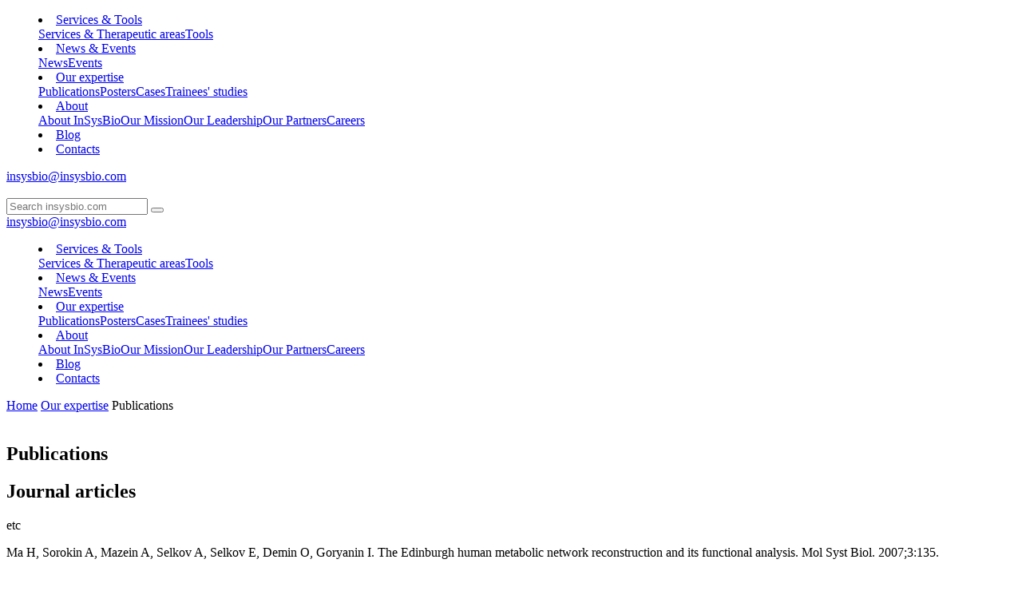

--- FILE ---
content_type: text/html; charset=UTF-8
request_url: https://insysbio.com/our-expertise/publications/?page=9
body_size: 5568
content:
<!DOCTYPE html>
<html lang="en">
    <head>
    <base href="https://insysbio.com/" />
	<meta charset="UTF-8" />
	<link rel="canonical" href="https://insysbio.com/our-expertise/publications/">

	<title>InSysBio Publications and Scientific Papers</title>
	<meta name="keywords" content="neuroscience, publications, Mathematical Modeling, systems biology" />
	<meta name="description" content="InSysBio team publishes articles in such journals as PLOS Computational Biology, PLOS ONE, CPT: Pharmacometrics & Systems Pharmacology etc. The publications cover the topics on neuroscience: Monoclonal antibody therapy, Alzheimer's Disease Platform, multisite phosphorylation of tau protein; identifiability analysis in systems biology and other areas of Mathematical modeling. ">
	<!--<meta name="author" content="krasheninnikovia.ru">-->
	<meta name="author" content="InSysBio">
    <meta property="article:author" content="https://insysbio.com">

	<meta http-equiv="X-UA-Compatible" content="IE=edge">
	<meta name="viewport" content="width=device-width, initial-scale=1, maximum-scale=1, user-scalable=no">
	<meta name="format-detection" content="telephone=no">
	<meta name="format-detection" content="address=no">

	<link rel="shortcut icon" href="/favicon.ico" type="image/x-icon">

    <meta property="og:url"         content="https://insysbio.com/our-expertise/publications/">
    <meta property="og:type"        content="website">
    <meta property="og:title"       content="InSysBio Publications and Scientific Papers">
    <meta property="og:image" content="https://insysbio.com/logo_1.png">
    <meta property="og:site_name"   content="InSysBio">
    <meta property="og:description" content="InSysBio team publishes articles in such journals as PLOS Computational Biology, PLOS ONE, CPT: Pharmacometrics & Systems Pharmacology etc. The publications cover the topics on neuroscience: Monoclonal antibody therapy, Alzheimer's Disease Platform, multisite phosphorylation of tau protein; identifiability analysis in systems biology and other areas of Mathematical modeling. ">
    
    <meta name="twitter:card" content="summary">
    <meta name="twitter:site" content="@insysbio">
    <meta name="twitter:title" content="InSysBio Publications and Scientific Papers">
    <meta name="twitter:description" content="InSysBio team publishes articles in such journals as PLOS Computational Biology, PLOS ONE, CPT: Pharmacometrics & Systems Pharmacology etc. The publications cover the topics on neuroscience: Monoclonal antibody therapy, Alzheimer's Disease Platform, multisite phosphorylation of tau protein; identifiability analysis in systems biology and other areas of Mathematical modeling. ">
    <meta name="twitter:image" content="https://insysbio.com/logo.png">

	<link rel="stylesheet" href="/assets/templates/insysbio/css/libs.css?v=1633165064">
	<link rel="stylesheet" href="/assets/templates/insysbio/css/css.css?v=1643719938">
	<link rel="stylesheet" href="/assets/templates/custom/custom.css?v=1632835450">
	<script type="text/javascript" src="/assets/templates/insysbio/js/libs.js?v=1633165064"></script>
	
	<!-- Global site tag (gtag.js) - Google Analytics -->
    <script async src="https://www.googletagmanager.com/gtag/js?id=G-SXHP7GTP98"></script>
    <script>
      window.dataLayer = window.dataLayer || [];
      function gtag(){ dataLayer.push(arguments); }
      gtag('js', new Date());
    
      gtag('config', 'G-SXHP7GTP98');
    </script>
    
<link rel="stylesheet" href="/assets/components/pdotools/css/pdopage.min.css" type="text/css" />
<script type="text/javascript">pdoPage = {callbacks: {}, keys: {}, configs: {}};</script>
<link rel="canonical" href="https://insysbio.com/our-expertise/publications/"/>
<link rel="prev" href="https://insysbio.com/our-expertise/publications/?page=8"/>
<link rel="next" href="https://insysbio.com/our-expertise/publications/?page=10"/>
<link rel="stylesheet" href="/assets/components/ajaxform/css/default.css" type="text/css" />
</head>
<body>
    	<div class="menu-mob__list">
        <menu><li><a href="/services-and-tools/services-and-therapeutic-areas">Services & Tools</a><img src="/assets/templates/insysbio/img/header/arr.svg" alt="" class="menu-mob__trigger"><div class="menu-hidden  "><a href="/services-and-tools/services-and-therapeutic-areas" >Services & Therapeutic areas</a><a href="/services-and-tools/tools" >Tools</a></div></li><li><a href="/news-and-events/">News & Events</a><img src="/assets/templates/insysbio/img/header/arr.svg" alt="" class="menu-mob__trigger"><div class="menu-hidden  "><a href="/news-and-events/news/" >News</a><a href="/news-and-events/events/" >Events</a></div></li><li><a href="/our-expertise/publications/">Our expertise</a><img src="/assets/templates/insysbio/img/header/arr.svg" alt="" class="menu-mob__trigger"><div class="menu-hidden  "><a href="/our-expertise/publications/" >Publications</a><a href="/our-expertise/posters/" >Posters</a><a href="/our-expertise/cases/" >Cases</a><a href="/our-expertise/trainees-studies/" >Trainees' studies</a></div></li><li><a href="/about/about-insysbio">About</a><img src="/assets/templates/insysbio/img/header/arr.svg" alt="" class="menu-mob__trigger"><div class="menu-hidden  menu-hidden--big"><a href="/about/about-insysbio" >About InSysBio</a><a href="/about/our-mission" >Our Mission</a><a href="/about/our-leadership" >Our Leadership</a><a href="/about/our-partners" >Our Partners</a><a href="/about/careers" >Careers</a></div></li><li><a href="/blog/">Blog</a></li><li><a href="/contacts">Contacts</a></li></menu>		<div class="social">
			<a href="https://www.linkedin.com/company/2037522/" target="_blank" rel="nofollow" class="social__in"></a>
			<a href="https://www.facebook.com/insysbio" target="_blank" rel="nofollow" class="social__fb"></a>
			<a href="https://twitter.com/insysbio" target="_blank" rel="nofollow" class="social__tw"></a>
			<a href="https://www.youtube.com/channel/UCJGuAQpAAMtnNPia5XOt9zg" target="_blank" rel="nofollow" class="social__you"></a>
		</div>
		
		<a href="mailto:insysbio@insysbio.com" class="header__tel">insysbio@insysbio.com</a>
	</div>
	
	<header class="header">
		<div class="container">
			<div class="row align-items-center m-0">
				<a href="/" class="header__logo">
				    <img src="/assets/templates/insysbio/img/header/logo.svg" alt="" class="responsive"></a>
				    
				<form action="/search" method="get" class="form-search">
	<input type="text" name="search" id="search" value="" placeholder="Search insysbio.com" />
	<input type="hidden" name="id" value="8" />
	<button type="submit"></button>
	<div class="form-search__close"></div>
</form>
				
				<div class="header__details">
					<div class="header__details-top">
						<div class="social">
							<a href="https://www.linkedin.com/company/2037522/" target="_blank" rel="nofollow" class="social__in"></a>
							<a href="https://www.facebook.com/insysbio" target="_blank" rel="nofollow" class="social__fb"></a>
							<a href="https://twitter.com/insysbio" target="_blank" rel="nofollow" class="social__tw"></a>
							<a href="https://www.youtube.com/channel/UCJGuAQpAAMtnNPia5XOt9zg" target="_blank" rel="nofollow" class="social__you"></a>
						</div>
						
						<a href="mailto:insysbio@insysbio.com" class="header__tel">insysbio@insysbio.com</a>
					</div>
                    <menu><li><a href="/services-and-tools/services-and-therapeutic-areas">Services & Tools</a><div class="menu-hidden  "><a href="/services-and-tools/services-and-therapeutic-areas" >Services & Therapeutic areas</a><a href="/services-and-tools/tools" >Tools</a></div></li><li><a href="/news-and-events/">News & Events</a><div class="menu-hidden  "><a href="/news-and-events/news/" >News</a><a href="/news-and-events/events/" >Events</a></div></li><li><a href="/our-expertise/publications/">Our expertise</a><div class="menu-hidden  "><a href="/our-expertise/publications/" >Publications</a><a href="/our-expertise/posters/" >Posters</a><a href="/our-expertise/cases/" >Cases</a><a href="/our-expertise/trainees-studies/" >Trainees' studies</a></div></li><li><a href="/about/about-insysbio">About</a><div class="menu-hidden  menu-hidden--big"><a href="/about/about-insysbio" >About InSysBio</a><a href="/about/our-mission" >Our Mission</a><a href="/about/our-leadership" >Our Leadership</a><a href="/about/our-partners" >Our Partners</a><a href="/about/careers" >Careers</a></div></li><li><a href="/blog/">Blog</a></li><li><a href="/contacts">Contacts</a></li></menu>				</div>
				<a href="" class="menu-mob"></a>
			</div>
		</div>
	</header>    <section class="breadcrumbs">
	<div class="container">
		<div class="row m-0">
			<a href="/">Home</a>
<a href="/our-expertise/publications/">Our expertise</a>
<span>Publications</span>            <script type="application/ld+json">
            {
             "@context": "http://schema.org",
             "@type": "BreadcrumbList",
             "itemListElement":
            [ {
               "@type": "ListItem",
               "position": 1,
               "item":
               {
                "@id": "/",
                "name": "Home"
                }
              },
{
               "@type": "ListItem",
               "position": 2,
               "item":
               {
                "@id": "/our-expertise/publications/",
                "name": "Our expertise"
                }
              },
{
               "@type": "ListItem",
               "position": 3,
               "item":
               {
                "@id": "/our-expertise/publications/",
                "name": "Publications"
                }
              } ]
            }
            </script>		</div>
	</div>
</section>
	<section class="public padded texting">
		<img src="/assets/templates/insysbio/img/public/img1.svg" alt="" class="public__img">
		<img src="/assets/templates/insysbio/img/public/img2.svg" alt="" class="public__img2">
		<div class="container pr">
			<h1 class="h1">Publications</h1>
			<h2>Journal articles</h2>
			<div class="row">
				<div id="pdopage" class="col-lg-8">
				    <div class="rows">
                    <div class="public__el"><div class="public__el-year">etc </div><p>Ma H, Sorokin A, Mazein A, Selkov A, Selkov E, Demin O, Goryanin I. The Edinburgh human metabolic network reconstruction and its functional analysis. Mol Syst Biol. 2007;3:135.</p>
    						<div class="row">
    							    							    <a href="http://www.ncbi.nlm.nih.gov/pubmed/17882155" target="_blank">
    							            							            							            							            							            							        PubMed    							            							            							            							            							    </a>
                                        							    							<div class="public__nopdf">No PDF</div>    						</div>
<p>Mogilevskaia EA, Lebedeva GV, Gorianin II, Demin OV. A kinetic model of functioning and regulation of Escherichia coli isocitrate dehydrogenase. Biofizika. 2007;52(1):30-39.</p>
    						<div class="row">
    							    							    <a href="http://link.springer.com/article/10.1134/S0006350907010071" target="_blank">
    							            							            							            							        Springer    							            							            							            							            							            							            							    </a>
                                        							    							<div class="public__nopdf">No PDF</div>    						</div>
<p>Markevich NI, Moehren G, Demin OV, Kiyatkin A, Hoek JB, Kholodenko BN. Signal processing at the Ras circuit: what shapes Ras activation patterns? Syst Biol (Stevenage). 2004;1(1):104-113.</p>
    						<div class="row">
    							    							    <a href="http://www.ncbi.nlm.nih.gov/pubmed/17052120" target="_blank">
    							            							            							            							            							            							        PubMed    							            							            							            							            							    </a>
                                        							    							<a href="http://biokinetics.ru/tiki92/tiki-download_file.php?fileId=111" target="_blank">PDF</a>    						</div>
<p>Mogilevskaya E, Demin O, Goryanin I. Kinetic model of mitochondrial Krebs cycle: unraveling the mechanism of salicylate hepatotoxic effects. J Biol Phys. 2006;32(3-4):245-271.</p>
    						<div class="row">
    							    							    <a href="http://www.ncbi.nlm.nih.gov/pubmed/19669466" target="_blank">
    							            							            							            							            							            							        PubMed    							            							            							            							            							    </a>
                                        							    							<div class="public__nopdf">No PDF</div>    						</div>
<p>Goryanin II, Lebedeva GV, Mogilevskaya EA, Metelkin EA, Demin OV. Cellular kinetic modeling of the microbial metabolism. Methods Biochem Anal. 2006;49:437-488.</p>
    						<div class="row">
    							    							    <a href="http://www.ncbi.nlm.nih.gov/pubmed/%20%20%20%2016929691" target="_blank">
    							            							            							            							            							            							        PubMed    							            							            							            							            							    </a>
                                        							    							<div class="public__nopdf">No PDF</div>    						</div>
<p>Noble M, Sinha Y, Kolupaev A, Demin O, Earnshaw D, Tobin F, West J, Martin JD, Qiu C, Liu WS, DeWolf WE Jr, Tew D, Goryanin II. The kinetic model of the shikimate pathway as a tool to optimize enzyme assays for high-throughput screening. Biotechnol Bioeng. 2006;95(4):560-573.</p>
    						<div class="row">
    							    							    <a href="http://www.ncbi.nlm.nih.gov/pubmed/16921527" target="_blank">
    							            							            							            							            							            							        PubMed    							            							            							            							            							    </a>
                                        							    							<div class="public__nopdf">No PDF</div>    						</div></div>                    </div>
					<div class="pags"><div class="pag"><a class="pag__first" href="our-expertise/publications/?page=1"><img src="/assets/templates/insysbio/img/events/arr2.svg" alt="" class="ml-1"> First</a><div class="pag__links"><a class="pag__prev" href="our-expertise/publications/?page=8"><img src="/assets/templates/insysbio/img/events/arr1.svg" alt=""> Prev</a><a href="our-expertise/publications/?page=6" class="pag__link">6</a><a href="our-expertise/publications/?page=7" class="pag__link">7</a><a href="our-expertise/publications/?page=8" class="pag__link">8</a><span class="pag__link curr">9</span><a href="our-expertise/publications/?page=10" class="pag__link">10</a><a class="pag__next" href="our-expertise/publications/?page=10">Next <img src="/assets/templates/insysbio/img/events/arr1.svg" alt="" class="ml-1"></a></div><a class="pag__last" href="our-expertise/publications/?page=10">Last <img src="/assets/templates/insysbio/img/events/arr2.svg" alt="" class="ml-1"></a></div></div>				</div>
				
				<div class="col-lg-4">
					<a href="our-expertise/posters/" class="public__link">
						<span>Posters and Presentations</span>
						<div class="btn btn--green">LEARN MORE</div>
					</a>
					<a href="our-expertise/trainees-studies/" class="public__link">
						<span>Trainees' studies</span>
						<div class="btn btn--green">LEARN MORE</div>
					</a>
				</div>
				
			</div>
		</div>
	</section>

    	<footer class="footer">
		<div class="footer__top">
			<div class="container">
				<div class="row align-items-start">
					<a href="/" class="footer__logo">
					    <img src="/assets/templates/insysbio/img/footer/logo.svg" alt="" class="responsive"></a>
                    <div class="footer__col"><a href="/services-and-tools/services-and-therapeutic-areas" class="footer__hh ">Services & Tools</a><a href="/services-and-tools/services-and-therapeutic-areas" class="footer__link" >Services & Therapeutic areas</a><a href="/services-and-tools/tools" class="footer__link" >Tools</a><a href="/news-and-events/" class="footer__hh mt-4">News & Events</a><a href="/news-and-events/news/" class="footer__link" >News</a><a href="/news-and-events/events/" class="footer__link" >Events</a></div>                    <div class="footer__col"><a href="/our-expertise/publications/" class="footer__hh">Our expertise</a><a href="/our-expertise/publications/" class="footer__link" >Publications</a><a href="/our-expertise/posters/" class="footer__link" >Posters</a><a href="/our-expertise/cases/" class="footer__link" >Cases</a><a href="/our-expertise/trainees-studies/" class="footer__link" >Trainees' studies</a></div>                    <div class="footer__col"><a href="/about/about-insysbio" class="footer__hh">About</a><a href="/about/about-insysbio" class="footer__link" >About InSysBio</a><a href="/about/our-mission" class="footer__link" >Our Mission</a><a href="/about/our-leadership" class="footer__link" >Our Leadership</a><a href="/about/our-partners" class="footer__link" >Our Partners</a><a href="/about/careers" class="footer__link" >Careers</a></div>                    <div class="footer__col"><a href="/blog/" class="footer__hh">Blog</a><a href="/contacts" class="footer__hh">Contacts</a></div>					<div class="footer__right">
						<div class="footer__social">
							<a href="https://www.linkedin.com/company/2037522/" target="_blank" rel="nofollow" class="footer__social-in">
							    <img  alt="" src="/assets/templates/insysbio/img/footer/i1.svg">
							    <img alt="" src="/assets/templates/insysbio/img/footer/i1_a.svg">
							</a>
							<a href="https://www.facebook.com/insysbio" target="_blank" rel="nofollow" class="footer__social-fb">
							    <img alt="" src="/assets/templates/insysbio/img/footer/i2.svg">
							    <img alt=""  src="/assets/templates/insysbio/img/footer/i2_a.svg">
							</a>
							<a href="https://twitter.com/insysbio" target="_blank" rel="nofollow" class="footer__social-tw">
							    <img alt="" src="/assets/templates/insysbio/img/footer/i3.svg">
							    <img  alt=""  src="/assets/templates/insysbio/img/footer/i3_a.svg">
							</a>
							<a href="https://www.youtube.com/channel/UCJGuAQpAAMtnNPia5XOt9zg" target="_blank" rel="nofollow" class="footer__social-you">
							    <img  alt="" src="/assets/templates/insysbio/img/footer/i4.svg">
							    <img alt=""  src="/assets/templates/insysbio/img/footer/i4_a.svg">
							</a>
						</div>
                        
                        
                        <!-- Begin Mailchimp Signup Form -->
                        <form action="https://insysbio.us14.list-manage.com/subscribe?u=92529065cb272a707eb1b41aa&id=dfbd10a4da" method="post" id="mc-embedded-subscribe-form" name="mc-embedded-subscribe-form" class="form" target="_blank" novalidate>
                            <div class="footer__hh mb-3 col-lg-12 pl-0">Subscribe to InSysBio newsletter</div>
                        	<div class="row row--mod m-0">
                        		<div class="col-lg-7 pl-0">
                        			<div class="form-line m-0">
                        	            <input type="email" value="" name="EMAIL" class="email" id="mce-EMAIL" placeholder="E-mail" required />
                        		    </div>
                        		</div>
                        		<div class="col-lg-5">
                        		    <button type="submit" name="subscribe" id="mc-embedded-subscribe" class="btn btn--purple w-100 p-0">Subscribe</button>
                        		</div>
                        	</div>
                        	
                            <div style="position: absolute; left: -5000px;" aria-hidden="true">
                                <input type="text" name="b_0493e07c5ed2131cad8e45819_081b64aaab" tabindex="-1" value="">
                            </div>
                        
                        </form>
                        <!--End mc_embed_signup-->

					</div>
				</div>
			</div>
		</div>

		<div class="footer__bottom">
			<div class="container pr">
				<div class="row m-0">
					<a href="sitemap"><span>Site map</span></a>
					<a href="/assets/userdata/files/privacy-policy.pdf"><span>Privacy Policy</span></a>
					<a href="/assets/userdata/files/cookie-policy.pdf"><span>Cookie Policy</span></a>
					<a href="feedback"><span>Feedback</span></a>
					<div class="copyright">© 2004—2026, INSYSBIO CY LTD</div>
					<div class="ml-a">All materials are property of InSysBio.</div>
				</div>
			</div>
		</div>
	</footer>    	
	<div class="cookie" style="display:none">
		<div class="container">
			<div class="row m-0">
				<img src="/assets/templates/insysbio/img/popup/cookie.svg" alt="" />
					<div class="texting__p">
					    We use cookies (and other similar technologies) to collect data to improve your experience on our site.<br> 
					    By using our website, you agree to data collection as described in our website’s data collection policy.
					</div>
				<a href="#" class="btn btn--green ml-a">ACCEPT ALL</a>
			</div>
		</div>
	</div>
	
	<div class="scroll">
		<svg xmlns="http://www.w3.org/2000/svg" viewBox="0 0 240.835 240.835" width="20" height="20"><path d="M129.007 57.819c-4.68-4.68-12.499-4.68-17.191 0L3.555 165.803c-4.74 4.74-4.74 12.427 0 17.155 4.74 4.74 12.439 4.74 17.179 0l99.683-99.406 99.671 99.418c4.752 4.74 12.439 4.74 17.191 0 4.74-4.74 4.74-12.427 0-17.155L129.007 57.819z" fill="#FFF"></path></svg>
	</div>

	<script type="text/javascript" src="/assets/templates/insysbio/js/js.js?v=1633388988"></script>
	<script type="text/javascript" src="/assets/templates/custom/custom.js?v=1633596946"></script>    	<div class="modal fade" id="callback">
	  <div class="modal-dialog modal-dialog-centered" role="document">
	    <div class="modal-content">
	      <div class="modal__close" data-bs-dismiss="modal" aria-label="Close">
	      	<img src="/assets/templates/insysbio/img/team/close.svg" alt="">
	      </div>
	      <div class="modal-body">
	      	<div class="modal__title">Contact Us</div>
			    			    			    			    			                    <form method="post" action="our-expertise/publications/" class="form ajax_form">
    <input type="text" name="workemail" placeholder="Your work email" value="" />
    <input type="hidden" name="whatever">
    <input type="hidden" name="site" value="https://insysbio.com/" />
    <input type="hidden" name="pagetitle" value="Publications" />
    <input type="hidden" name="alias" value="our-expertise/publications/" />
    <input type="text" name="first_name" style="height: 0px; opacity: 0;">
	<div class="form-line">
		<label for="email_contact">Email:</label>
		<input type="email" name="email_contact">
	</div>
	<div class="form-line mb-3">
		<label for="message">Message or Query:</label>
		<textarea name="message"></textarea>
	</div>
	<label for="politika" class="checkbox">
	    <input type="hidden" name="politika" value="">
		<input type="checkbox" name="politika" id="politika" value="I agree that:"
            >
		<span class="checkbox__input"></span>
		<a href="/assets/userdata/files/terms-and-conditions-policy.pdf" target="_blank">I agree to terms and conditions</a>
	</label>
	<button class="btn btn--purple mt-5" type="submit">Send Message</button>

	<input type="hidden" name="af_action" value="1ebd216964ece31fbb77b9b13ef74647" />
</form>	      </div>
	    </div>
	  </div>
	</div>
	
	<div class="modal fade" id="contactsUs">
	  <div class="modal-dialog modal-dialog-centered modal-lg" role="document">
	    <div class="modal-content">
	      <div class="modal__close" data-bs-dismiss="modal" aria-label="Close">
	      	<img src="/assets/templates/insysbio/img/team/close.svg" alt="">
	      </div>
	      <div class="modal-body">
	      	<div class="modal__title">Contact Us</div>
			    			    			    			    			                    <form method="post" action="our-expertise/publications/" class="form ajax_form">
    <input type="text" name="workemail" placeholder="Your work email" value="" />
    <input type="hidden" name="site" value="https://insysbio.com/" />
    <input type="hidden" name="pagetitle" value="Publications" />
    <input type="hidden" name="alias" value="our-expertise/publications/" />
    <div class="form-group">
        <div class="form-line">
    		<label for="first_name">First name:</label>
    		<input type="text" name="first_name">
    	</div>
        <div class="form-line">
    		<label for="last_name">Last name:</label>
    		<input type="text" name="last_name">
    	</div>
    </div>
    <div class="form-group">
    	<div class="form-line">
    		<label for="email_contact">Email:</label>
    		<input type="email" name="email_contact">
    	</div>
    	<div class="form-line">
    		<label for="organization">Organization:</label>
    		<input type="text" name="organization">
    	</div>
    </div>
	<div class="form-line mb-3">
		<label for="message">Message:</label>
		<textarea name="message"></textarea>
	</div>
	<label for="politika_question" class="checkbox">
	    <input type="hidden" name="politika" value="">
		<input type="checkbox" name="politika" id="politika_question" value="I agree that:"
            >
		<span class="checkbox__input"></span>
		<a href="/assets/userdata/files/terms-and-conditions-policy.pdf" target="_blank">I agree to terms and conditions</a>
	</label>
	<button class="btn btn--purple mt-5" type="submit">Send Message</button>

	<input type="hidden" name="af_action" value="24cb29457dea1ec80d7fc8815dec7c50" />
</form>	      </div>
	    </div>
	  </div>
	</div>
	
	
	<div class="modal fade" id="thanks-modal">
	  <div class="modal-dialog modal-dialog-centered" role="document">
	    <div class="modal-content">
	      <div class="modal__close" data-bs-dismiss="modal" aria-label="Close">
	      	<img src="/assets/templates/insysbio/img/team/close.svg" alt="">
	      </div>
	      <div class="modal-body">
	      	<div class="modal__title">Thank!</div>
			    <p>Thank you for your message! We will get back to you shortly.</p>
	      </div>
	    </div>
	  </div>
	</div><script src="/assets/components/pdotools/js/pdopage.min.js"></script>
<script type="text/javascript">pdoPage.initialize({"wrapper":"#pdopage","rows":"#pdopage .rows","pagination":"#pdopage .pags","link":"#pdopage .pag a","more":"#pdopage .btn-more","moreTpl":"<button class=\"btn btn-outline-danger rounded-0 my-3 btn-more\">\u0417\u0430\u0433\u0440\u0443\u0437\u0438\u0442\u044c \u0435\u0449\u0451<\/button>","mode":"default","history":1,"pageVarKey":"page","pageLimit":"6","assetsUrl":"\/assets\/components\/pdotools\/","connectorUrl":"\/assets\/components\/pdotools\/connector.php","pageId":20,"hash":"0351c8b013216af1c111177492df307ebbb8ad3c","scrollTop":true});</script>
<script src="/assets/components/ajaxform/js/default.js"></script>
<script>AjaxForm.initialize({"assetsUrl":"\/assets\/components\/ajaxform\/","actionUrl":"\/assets\/components\/ajaxform\/action.php","closeMessage":"close all","formSelector":"form.ajax_form","clearFieldsOnSuccess":true,"pageId":20});</script>
</body>
</html>